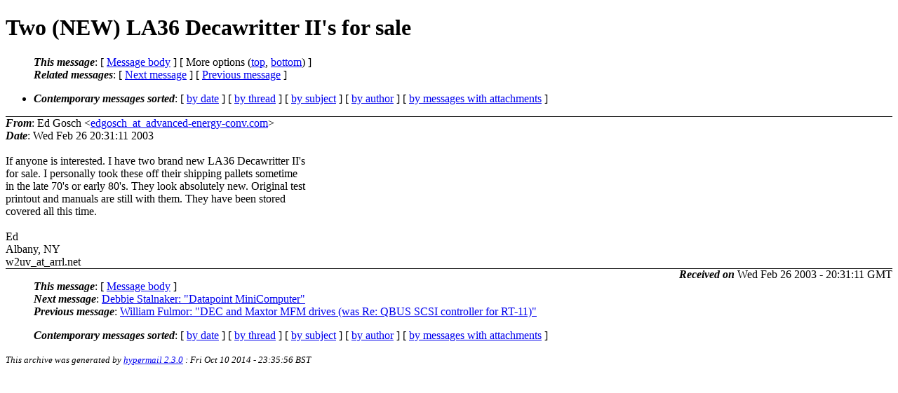

--- FILE ---
content_type: text/html; charset=UTF-8
request_url: http://ana-3.lcs.mit.edu/~jnc/cctalk/2003-February/2342.html
body_size: 5259
content:
<?xml version="1.0" encoding="US-ASCII"?>
<!DOCTYPE html PUBLIC "-//W3C//DTD XHTML 1.0 Strict//EN"
    "http://www.w3.org/TR/xhtml1/DTD/xhtml1-strict.dtd">
<html xmlns="http://www.w3.org/1999/xhtml" lang="en">
<head>
<meta http-equiv="Content-Type" content="text/html; charset=US-ASCII" />
<meta name="generator" content="hypermail 2.3.0, see http://www.hypermail-project.org/" />
<title>Two (NEW) LA36 Decawritter II's for sale from Ed Gosch on 2003-02-26 (2003-February)</title>
<meta name="Author" content="Ed Gosch (edgosch_at_advanced-energy-conv.com)" />
<meta name="Subject" content="Two (NEW) LA36 Decawritter II's for sale" />
<meta name="Date" content="2003-02-26" />
<style type="text/css">
/*<![CDATA[*/
/* To be incorporated in the main stylesheet, don't code it in hypermail! */
body {color: black; background: #ffffff}
dfn {font-weight: bold;}
pre { background-color:inherit;}
.head { border-bottom:1px solid black;}
.foot { border-top:1px solid black;}
th {font-style:italic;}
table { margin-left:2em;}map ul {list-style:none;}
#mid { font-size:0.9em;}
#received { float:right;}
address { font-style:inherit ;}
/*]]>*/
.quotelev1 {color : #990099}
.quotelev2 {color : #ff7700}
.quotelev3 {color : #007799}
.quotelev4 {color : #95c500}
.period {font-weight: bold}
</style>
</head>
<body>
<div class="head">
<h1>Two (NEW) LA36 Decawritter II's for sale</h1>
<!-- received="Wed Feb 26 20:31:11 2003" -->
<!-- isoreceived="20030226203111" -->
<!-- sent="Wed Feb 26 20:31:11 2003" -->
<!-- isosent="20030226203111" -->
<!-- name="Ed Gosch" -->
<!-- email="edgosch_at_advanced-energy-conv.com" -->
<!-- subject="Two (NEW) LA36 Decawritter II's for sale" -->
<!-- id="CDECKGKOAAAPMHCDLBIPMEAKCEAA.edgosch_at_advanced-energy-conv.com" -->
<!-- charset="US-ASCII" -->
<!-- expires="-1" -->
<map id="navbar" name="navbar">
<ul class="links">
<li>
<dfn>This message</dfn>:
[ <a href="#start2342" name="options1" id="options1" tabindex="1">Message body</a> ]
 [ More options (<a href="#options2">top</a>, <a href="#options3">bottom</a>) ]
</li>
<li>
<dfn>Related messages</dfn>:
<!-- unext="start" -->
[ <a href="2343.html" accesskey="d" title="Debbie Stalnaker: &quot;Datapoint MiniComputer&quot;">Next message</a> ]
[ <a href="2341.html" title="William Fulmor: &quot;DEC and Maxtor MFM drives (was Re: QBUS SCSI controller for RT-11)&quot;">Previous message</a> ]
<!-- unextthread="start" -->
<!-- ureply="end" -->
</li>
</ul>
</map>
<ul class="links">
<li><a name="options2" id="options2"></a><dfn>Contemporary messages sorted</dfn>: [ <a href="date.html#msg2342" title="Contemporary messages by date">by date</a> ] [ <a href="index.html#msg2342" title="Contemporary discussion threads">by thread</a> ] [ <a href="subject.html#msg2342" title="Contemporary messages by subject">by subject</a> ] [ <a href="author.html#msg2342" title="Contemporary messages by author">by author</a> ] [ <a href="attachment.html" title="Contemporary messages by attachment">by messages with attachments</a> ]</li>
</ul>
</div>
<!-- body="start" -->
<div class="mail">
<address class="headers">
<span id="from">
<dfn>From</dfn>: Ed Gosch &lt;<a href="mailto:edgosch_at_advanced-energy-conv.com?Subject=Re%3A%20Two%20(NEW)%20LA36%20Decawritter%20II's%20for%20sale">edgosch_at_advanced-energy-conv.com</a>&gt;
</span><br />
<span id="date"><dfn>Date</dfn>: Wed Feb 26 20:31:11 2003</span><br />
</address>
<br />
If anyone is interested.  I have two brand new LA36 Decawritter II's
<br />
for sale.  I personally took these off their shipping pallets sometime
<br />
in the late 70's or early 80's.  They look absolutely new.  Original test
<br />
printout and manuals are still with them. They have been stored
<br />
covered all this time.
<br />
<br />Ed
<br />
Albany, NY
<br />
w2uv_at_arrl.net
<br />
<span id="received"><dfn>Received on</dfn> Wed Feb 26 2003 - 20:31:11 GMT</span>
</div>
<!-- body="end" -->
<div class="foot">
<map id="navbarfoot" name="navbarfoot" title="Related messages">
<ul class="links">
<li><dfn>This message</dfn>: [ <a href="#start2342">Message body</a> ]</li>
<!-- lnext="start" -->
<li><dfn>Next message</dfn>: <a href="2343.html" title="Next message in the list">Debbie Stalnaker: "Datapoint MiniComputer"</a></li>
<li><dfn>Previous message</dfn>: <a href="2341.html" title="Previous message in the list">William Fulmor: "DEC and Maxtor MFM drives (was Re: QBUS SCSI controller for RT-11)"</a></li>
<!-- lnextthread="start" -->
<!-- lreply="end" -->
</ul>
<ul class="links">
<li><a name="options3" id="options3"></a><dfn>Contemporary messages sorted</dfn>: [ <a href="date.html#msg2342" title="Contemporary messages by date">by date</a> ] [ <a href="index.html#msg2342" title="Contemporary discussion threads">by thread</a> ] [ <a href="subject.html#msg2342" title="Contemporary messages by subject">by subject</a> ] [ <a href="author.html#msg2342" title="Contemporary messages by author">by author</a> ] [ <a href="attachment.html" title="Contemporary messages by attachment">by messages with attachments</a> ]</li>
</ul>
</map>
</div>
<!-- trailer="footer" -->
<p><small><em>
This archive was generated by <a href="http://www.hypermail-project.org/">hypermail 2.3.0</a>
: Fri Oct 10 2014 - 23:35:56 BST
</em></small></p>
</body>
</html>
